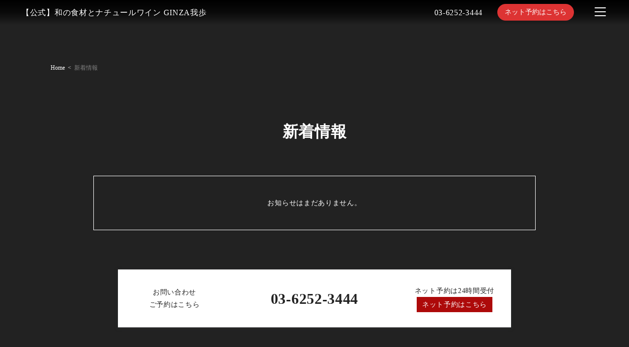

--- FILE ---
content_type: text/html; charset=UTF-8
request_url: https://gappo.jproject-shop.jp/information/
body_size: 10166
content:

<!DOCTYPE html>
<html lang="ja">
<head>
	<!-- googleanalytics -->
	<!-- Google tag (gtag.js) -->
<script async src="https://www.googletagmanager.com/gtag/js?id=G-Q6M8HNW2DM"></script>
<script>
  window.dataLayer = window.dataLayer || [];
  function gtag(){dataLayer.push(arguments);}
  gtag('js', new Date());

  gtag('config', 'G-Q6M8HNW2DM');
  gtag('config', 'G-3MQX87F6H6');
</script>	<!-- googleanalyticsここまで -->
	<meta charset="UTF-8">
	<meta http-equiv="X-UA-Compatible" content="IE=edge">
	<meta name="viewport" content="width=device-width, initial-scale=1.0">
	<meta name="thumbnail" content="" />

	
	<style>
	:root {
		--font-family: "游明朝体", "Yu Mincho", YuMincho, "ヒラギノ明朝 Pro W3", "Hiragino Mincho Pro", "ＭＳ Ｐ明朝", "MS PMincho", serif;
			}
		header .container .menu-area .reserv-link a,
	body.sptop main section.section_cta .sptop_cta .cta-right a {
		  background-color: #dd3333!important;
	}
		header .container .menu-area .reserv-link a,
	body.sptop main section.section_cta .sptop_cta .cta-right a {
		  color: #ffffff!important;
	}
		a:hover {
		color: #ffffff!important;
	}
	header .container .menu-area .reserv-link a:hover,
	section.section_cta .sptop_cta .cta-right a:hover,
	section.section_cta .sptop_cta .cta-left a:hover,
	section .button_wrap .button:hover,
	body.sptop main section.section_cta .sptop_cta .cta-right a:hover {
		background-color: #ffffff!important;
	}
		header .container .menu-area .reserv-link a:hover,
	section.section_cta .sptop_cta .cta-right a:hover,
	section.section_cta .sptop_cta .cta-left a:hover,
	body.sptop main section .button_wrap .button:hover,
	body.sptop main section.section_cta .sptop_cta .cta-right a:hover,
	section.section_topics .sptop_flow .swiper-wrapper .sptop_flow_child .flow-button .button:hover,
	.flow-button a:hover {
		color: #dd3333!important;
	}
		</style>

	<!-- favicon -->
		<link rel="icon" type="image/png" href="https://gappo.jproject-shop.jp/wp-content/uploads/2023/06/appicon-w.png">
	<link rel="apple-touch-icon" sizes="180x180" href="https://gappo.jproject-shop.jp/wp-content/uploads/2023/06/appicon-w.png">

	<!-- tag -->
	<script type="text/javascript" id="" src="https://static.cmosite.com/dmp/cx-tracking.js"></script>
	<script async src="https://www.googletagmanager.com/gtag/js?id=AW-768490382"></script>
	<script>
	  window.dataLayer = window.dataLayer || [];
	  function gtag(){dataLayer.push(arguments);}
	  gtag('js', new Date());
	  /* <![CDATA[ */
	  var cX = cX || {}; cX.callQueue = cX.callQueue || [];
	  cX.callQueue.push(['getUserSegmentIds', {
		 persistedQueryId: 'c761e51e2454ca6124666a3d4652d47b60071354',
		 callback: function(segments) {
			gtag('event', 'page_view', {
			  'send_to': 'AW-768490382',
			  'custom_param': segments,
			  'aw_remarketing_only': true
			});
		 }
	  }]);
	  /* ]]> */
	  gtag('config', 'AW-768490382');
	</script>

	<script type="text/javascript" language="javascript">
	/* <![CDATA[ */
	var cX = cX || {}; cX.callQueue = cX.callQueue || [];
	var cxSegments;
	var yahoo_retargeting_id = 'MAX1O5JEJN';
	var yahoo_retargeting_label = '';
	var yahoo_retargeting_page_type = 'Cxense';
	var yahoo_retargeting_items = [{item_id: '', category_id: '', price: '', quantity: ''}];
	var persistedId = 'c761e51e2454ca6124666a3d4652d47b60071354';
	cX.callQueue.push(['invoke', function() {
	  window.cxSegments = cX.getUserSegmentIds({ persistedQueryId: persistedId });
	  window.yahoo_retargeting_label = window.cxSegments.slice(0,7).toString();
	}]);
	cX.callQueue.push(['loadScript', 'https://b92.yahoo.co.jp/js/s_retargeting.js']);
	/* ]]> */
	</script>

		<meta name="article:modified_time" content="2025-07-03T14:34:30+0900">
	
	<PageMap>
	<DataObject type="thumbnail">
	  <Attribute name="src" value=""/>
	  <Attribute name="width" value="100"/>
	  <Attribute name="height" value="130"/>
	</DataObject>
	</PageMap>

	
	
	<!-- sitepolicy -->
																		<meta name="google-site-verification" content="FkLhtyI3TUBe00RQP284ZSGrXyFx0-V2xbFazFLFguM" />	<!-- sitepolicyここまで -->

	<title>【公式】和の食材とナチュールワイン GINZA我歩</title>
	<title>新着情報 | 【公式】我歩 銀座 JR新橋駅から好立地のモダン居酒屋 最大30名様ご利用可能な個室席完備</title>

		<!-- All in One SEO 4.3.8 - aioseo.com -->
		<meta name="description" content="銀座・新橋エリアのモダン居酒屋「GINZA 我歩」。JR新橋駅徒歩2分、おしゃれな空間で黒毛和牛のランプや米沢三元豚の鉄板焼きなど、店主が厳選した食材を丁寧に焼き上げる鉄板焼きが自慢。少人数様から団体様までご利用いただける個室のお席もご用意。最大30名様までご利用いただけます。" />
		<meta name="robots" content="max-image-preview:large" />
		<meta name="google-site-verification" content="Pl4td2NNGHAi3gHCRdLCO23CICK2O9nkR99TL5CBLIc" />
		<link rel="canonical" href="https://gappo.jproject-shop.jp/information/" />
		<meta name="generator" content="All in One SEO (AIOSEO) 4.3.8" />
		<script type="application/ld+json" class="aioseo-schema">
			{"@context":"https:\/\/schema.org","@graph":[{"@type":"BreadcrumbList","@id":"https:\/\/gappo.jproject-shop.jp\/information\/#breadcrumblist","itemListElement":[{"@type":"ListItem","@id":"https:\/\/gappo.jproject-shop.jp\/#listItem","position":1,"item":{"@type":"WebPage","@id":"https:\/\/gappo.jproject-shop.jp\/","name":"\u30db\u30fc\u30e0","description":"\u9280\u5ea7\u30fb\u65b0\u6a4b\u30a8\u30ea\u30a2\u306e\u30e2\u30c0\u30f3\u5c45\u9152\u5c4b\u300cGINZA \u6211\u6b69\u300d\u3002JR\u65b0\u6a4b\u99c5\u5f92\u6b692\u5206\u3001\u304a\u3057\u3083\u308c\u306a\u7a7a\u9593\u3067\u9ed2\u6bdb\u548c\u725b\u306e\u30e9\u30f3\u30d7\u3084\u7c73\u6ca2\u4e09\u5143\u8c5a\u306e\u9244\u677f\u713c\u304d\u306a\u3069\u3001\u5e97\u4e3b\u304c\u53b3\u9078\u3057\u305f\u98df\u6750\u3092\u4e01\u5be7\u306b\u713c\u304d\u4e0a\u3052\u308b\u9244\u677f\u713c\u304d\u304c\u81ea\u6162\u3002\u5c11\u4eba\u6570\u69d8\u304b\u3089\u56e3\u4f53\u69d8\u307e\u3067\u3054\u5229\u7528\u3044\u305f\u3060\u3051\u308b\u500b\u5ba4\u306e\u304a\u5e2d\u3082\u3054\u7528\u610f\u3002\u6700\u592730\u540d\u69d8\u307e\u3067\u3054\u5229\u7528\u3044\u305f\u3060\u3051\u307e\u3059\u3002","url":"https:\/\/gappo.jproject-shop.jp\/"},"nextItem":"https:\/\/gappo.jproject-shop.jp\/information\/#listItem"},{"@type":"ListItem","@id":"https:\/\/gappo.jproject-shop.jp\/information\/#listItem","position":2,"item":{"@type":"WebPage","@id":"https:\/\/gappo.jproject-shop.jp\/information\/","name":"\u65b0\u7740\u60c5\u5831","description":"\u9280\u5ea7\u30fb\u65b0\u6a4b\u30a8\u30ea\u30a2\u306e\u30e2\u30c0\u30f3\u5c45\u9152\u5c4b\u300cGINZA \u6211\u6b69\u300d\u3002JR\u65b0\u6a4b\u99c5\u5f92\u6b692\u5206\u3001\u304a\u3057\u3083\u308c\u306a\u7a7a\u9593\u3067\u9ed2\u6bdb\u548c\u725b\u306e\u30e9\u30f3\u30d7\u3084\u7c73\u6ca2\u4e09\u5143\u8c5a\u306e\u9244\u677f\u713c\u304d\u306a\u3069\u3001\u5e97\u4e3b\u304c\u53b3\u9078\u3057\u305f\u98df\u6750\u3092\u4e01\u5be7\u306b\u713c\u304d\u4e0a\u3052\u308b\u9244\u677f\u713c\u304d\u304c\u81ea\u6162\u3002\u5c11\u4eba\u6570\u69d8\u304b\u3089\u56e3\u4f53\u69d8\u307e\u3067\u3054\u5229\u7528\u3044\u305f\u3060\u3051\u308b\u500b\u5ba4\u306e\u304a\u5e2d\u3082\u3054\u7528\u610f\u3002\u6700\u592730\u540d\u69d8\u307e\u3067\u3054\u5229\u7528\u3044\u305f\u3060\u3051\u307e\u3059\u3002","url":"https:\/\/gappo.jproject-shop.jp\/information\/"},"previousItem":"https:\/\/gappo.jproject-shop.jp\/#listItem"}]},{"@type":"Organization","@id":"https:\/\/gappo.jproject-shop.jp\/#organization","name":"\u6211\u6b69 \u9280\u5ea7","url":"https:\/\/gappo.jproject-shop.jp\/","logo":{"@type":"ImageObject","url":"https:\/\/gappo.jproject-shop.jp\/wp-content\/uploads\/2023\/06\/cropped-appicon-w.png","@id":"https:\/\/gappo.jproject-shop.jp\/#organizationLogo","width":512,"height":512},"image":{"@id":"https:\/\/gappo.jproject-shop.jp\/#organizationLogo"},"contactPoint":{"@type":"ContactPoint","telephone":"+81362523444","contactType":"Reservations"}},{"@type":"WebPage","@id":"https:\/\/gappo.jproject-shop.jp\/information\/#webpage","url":"https:\/\/gappo.jproject-shop.jp\/information\/","name":"\u65b0\u7740\u60c5\u5831 | \u3010\u516c\u5f0f\u3011\u6211\u6b69 \u9280\u5ea7 JR\u65b0\u6a4b\u99c5\u304b\u3089\u597d\u7acb\u5730\u306e\u30e2\u30c0\u30f3\u5c45\u9152\u5c4b \u6700\u592730\u540d\u69d8\u3054\u5229\u7528\u53ef\u80fd\u306a\u500b\u5ba4\u5e2d\u5b8c\u5099","description":"\u9280\u5ea7\u30fb\u65b0\u6a4b\u30a8\u30ea\u30a2\u306e\u30e2\u30c0\u30f3\u5c45\u9152\u5c4b\u300cGINZA \u6211\u6b69\u300d\u3002JR\u65b0\u6a4b\u99c5\u5f92\u6b692\u5206\u3001\u304a\u3057\u3083\u308c\u306a\u7a7a\u9593\u3067\u9ed2\u6bdb\u548c\u725b\u306e\u30e9\u30f3\u30d7\u3084\u7c73\u6ca2\u4e09\u5143\u8c5a\u306e\u9244\u677f\u713c\u304d\u306a\u3069\u3001\u5e97\u4e3b\u304c\u53b3\u9078\u3057\u305f\u98df\u6750\u3092\u4e01\u5be7\u306b\u713c\u304d\u4e0a\u3052\u308b\u9244\u677f\u713c\u304d\u304c\u81ea\u6162\u3002\u5c11\u4eba\u6570\u69d8\u304b\u3089\u56e3\u4f53\u69d8\u307e\u3067\u3054\u5229\u7528\u3044\u305f\u3060\u3051\u308b\u500b\u5ba4\u306e\u304a\u5e2d\u3082\u3054\u7528\u610f\u3002\u6700\u592730\u540d\u69d8\u307e\u3067\u3054\u5229\u7528\u3044\u305f\u3060\u3051\u307e\u3059\u3002","inLanguage":"ja","isPartOf":{"@id":"https:\/\/gappo.jproject-shop.jp\/#website"},"breadcrumb":{"@id":"https:\/\/gappo.jproject-shop.jp\/information\/#breadcrumblist"},"datePublished":"2018-07-12T08:45:13+09:00","dateModified":"2025-07-03T05:34:30+09:00"},{"@type":"WebSite","@id":"https:\/\/gappo.jproject-shop.jp\/#website","url":"https:\/\/gappo.jproject-shop.jp\/","name":"\u3010\u516c\u5f0f\u3011\u6211\u6b69 \u9280\u5ea7","alternateName":"\u6211\u6b69 \u9280\u5ea7","inLanguage":"ja","publisher":{"@id":"https:\/\/gappo.jproject-shop.jp\/#organization"}}]}
		</script>
		<!-- All in One SEO -->


<!-- Google Tag Manager for WordPress by gtm4wp.com -->
<script data-cfasync="false" data-pagespeed-no-defer>
	var gtm4wp_datalayer_name = "dataLayer";
	var dataLayer = dataLayer || [];
</script>
<!-- End Google Tag Manager for WordPress by gtm4wp.com --><script type="text/javascript">
window._wpemojiSettings = {"baseUrl":"https:\/\/s.w.org\/images\/core\/emoji\/14.0.0\/72x72\/","ext":".png","svgUrl":"https:\/\/s.w.org\/images\/core\/emoji\/14.0.0\/svg\/","svgExt":".svg","source":{"concatemoji":"https:\/\/gappo.jproject-shop.jp\/wp-includes\/js\/wp-emoji-release.min.js?ver=6.1.4"}};
/*! This file is auto-generated */
!function(e,a,t){var n,r,o,i=a.createElement("canvas"),p=i.getContext&&i.getContext("2d");function s(e,t){var a=String.fromCharCode,e=(p.clearRect(0,0,i.width,i.height),p.fillText(a.apply(this,e),0,0),i.toDataURL());return p.clearRect(0,0,i.width,i.height),p.fillText(a.apply(this,t),0,0),e===i.toDataURL()}function c(e){var t=a.createElement("script");t.src=e,t.defer=t.type="text/javascript",a.getElementsByTagName("head")[0].appendChild(t)}for(o=Array("flag","emoji"),t.supports={everything:!0,everythingExceptFlag:!0},r=0;r<o.length;r++)t.supports[o[r]]=function(e){if(p&&p.fillText)switch(p.textBaseline="top",p.font="600 32px Arial",e){case"flag":return s([127987,65039,8205,9895,65039],[127987,65039,8203,9895,65039])?!1:!s([55356,56826,55356,56819],[55356,56826,8203,55356,56819])&&!s([55356,57332,56128,56423,56128,56418,56128,56421,56128,56430,56128,56423,56128,56447],[55356,57332,8203,56128,56423,8203,56128,56418,8203,56128,56421,8203,56128,56430,8203,56128,56423,8203,56128,56447]);case"emoji":return!s([129777,127995,8205,129778,127999],[129777,127995,8203,129778,127999])}return!1}(o[r]),t.supports.everything=t.supports.everything&&t.supports[o[r]],"flag"!==o[r]&&(t.supports.everythingExceptFlag=t.supports.everythingExceptFlag&&t.supports[o[r]]);t.supports.everythingExceptFlag=t.supports.everythingExceptFlag&&!t.supports.flag,t.DOMReady=!1,t.readyCallback=function(){t.DOMReady=!0},t.supports.everything||(n=function(){t.readyCallback()},a.addEventListener?(a.addEventListener("DOMContentLoaded",n,!1),e.addEventListener("load",n,!1)):(e.attachEvent("onload",n),a.attachEvent("onreadystatechange",function(){"complete"===a.readyState&&t.readyCallback()})),(e=t.source||{}).concatemoji?c(e.concatemoji):e.wpemoji&&e.twemoji&&(c(e.twemoji),c(e.wpemoji)))}(window,document,window._wpemojiSettings);
</script>
<style type="text/css">
img.wp-smiley,
img.emoji {
	display: inline !important;
	border: none !important;
	box-shadow: none !important;
	height: 1em !important;
	width: 1em !important;
	margin: 0 0.07em !important;
	vertical-align: -0.1em !important;
	background: none !important;
	padding: 0 !important;
}
</style>
	<link rel='stylesheet' id='wp-block-library-css' href='https://gappo.jproject-shop.jp/wp-includes/css/dist/block-library/style.min.css?ver=6.1.4' type='text/css' media='all' />
<link rel='stylesheet' id='classic-theme-styles-css' href='https://gappo.jproject-shop.jp/wp-includes/css/classic-themes.min.css?ver=1' type='text/css' media='all' />
<style id='global-styles-inline-css' type='text/css'>
body{--wp--preset--color--black: #000000;--wp--preset--color--cyan-bluish-gray: #abb8c3;--wp--preset--color--white: #ffffff;--wp--preset--color--pale-pink: #f78da7;--wp--preset--color--vivid-red: #cf2e2e;--wp--preset--color--luminous-vivid-orange: #ff6900;--wp--preset--color--luminous-vivid-amber: #fcb900;--wp--preset--color--light-green-cyan: #7bdcb5;--wp--preset--color--vivid-green-cyan: #00d084;--wp--preset--color--pale-cyan-blue: #8ed1fc;--wp--preset--color--vivid-cyan-blue: #0693e3;--wp--preset--color--vivid-purple: #9b51e0;--wp--preset--gradient--vivid-cyan-blue-to-vivid-purple: linear-gradient(135deg,rgba(6,147,227,1) 0%,rgb(155,81,224) 100%);--wp--preset--gradient--light-green-cyan-to-vivid-green-cyan: linear-gradient(135deg,rgb(122,220,180) 0%,rgb(0,208,130) 100%);--wp--preset--gradient--luminous-vivid-amber-to-luminous-vivid-orange: linear-gradient(135deg,rgba(252,185,0,1) 0%,rgba(255,105,0,1) 100%);--wp--preset--gradient--luminous-vivid-orange-to-vivid-red: linear-gradient(135deg,rgba(255,105,0,1) 0%,rgb(207,46,46) 100%);--wp--preset--gradient--very-light-gray-to-cyan-bluish-gray: linear-gradient(135deg,rgb(238,238,238) 0%,rgb(169,184,195) 100%);--wp--preset--gradient--cool-to-warm-spectrum: linear-gradient(135deg,rgb(74,234,220) 0%,rgb(151,120,209) 20%,rgb(207,42,186) 40%,rgb(238,44,130) 60%,rgb(251,105,98) 80%,rgb(254,248,76) 100%);--wp--preset--gradient--blush-light-purple: linear-gradient(135deg,rgb(255,206,236) 0%,rgb(152,150,240) 100%);--wp--preset--gradient--blush-bordeaux: linear-gradient(135deg,rgb(254,205,165) 0%,rgb(254,45,45) 50%,rgb(107,0,62) 100%);--wp--preset--gradient--luminous-dusk: linear-gradient(135deg,rgb(255,203,112) 0%,rgb(199,81,192) 50%,rgb(65,88,208) 100%);--wp--preset--gradient--pale-ocean: linear-gradient(135deg,rgb(255,245,203) 0%,rgb(182,227,212) 50%,rgb(51,167,181) 100%);--wp--preset--gradient--electric-grass: linear-gradient(135deg,rgb(202,248,128) 0%,rgb(113,206,126) 100%);--wp--preset--gradient--midnight: linear-gradient(135deg,rgb(2,3,129) 0%,rgb(40,116,252) 100%);--wp--preset--duotone--dark-grayscale: url('#wp-duotone-dark-grayscale');--wp--preset--duotone--grayscale: url('#wp-duotone-grayscale');--wp--preset--duotone--purple-yellow: url('#wp-duotone-purple-yellow');--wp--preset--duotone--blue-red: url('#wp-duotone-blue-red');--wp--preset--duotone--midnight: url('#wp-duotone-midnight');--wp--preset--duotone--magenta-yellow: url('#wp-duotone-magenta-yellow');--wp--preset--duotone--purple-green: url('#wp-duotone-purple-green');--wp--preset--duotone--blue-orange: url('#wp-duotone-blue-orange');--wp--preset--font-size--small: 13px;--wp--preset--font-size--medium: 20px;--wp--preset--font-size--large: 36px;--wp--preset--font-size--x-large: 42px;--wp--preset--spacing--20: 0.44rem;--wp--preset--spacing--30: 0.67rem;--wp--preset--spacing--40: 1rem;--wp--preset--spacing--50: 1.5rem;--wp--preset--spacing--60: 2.25rem;--wp--preset--spacing--70: 3.38rem;--wp--preset--spacing--80: 5.06rem;}:where(.is-layout-flex){gap: 0.5em;}body .is-layout-flow > .alignleft{float: left;margin-inline-start: 0;margin-inline-end: 2em;}body .is-layout-flow > .alignright{float: right;margin-inline-start: 2em;margin-inline-end: 0;}body .is-layout-flow > .aligncenter{margin-left: auto !important;margin-right: auto !important;}body .is-layout-constrained > .alignleft{float: left;margin-inline-start: 0;margin-inline-end: 2em;}body .is-layout-constrained > .alignright{float: right;margin-inline-start: 2em;margin-inline-end: 0;}body .is-layout-constrained > .aligncenter{margin-left: auto !important;margin-right: auto !important;}body .is-layout-constrained > :where(:not(.alignleft):not(.alignright):not(.alignfull)){max-width: var(--wp--style--global--content-size);margin-left: auto !important;margin-right: auto !important;}body .is-layout-constrained > .alignwide{max-width: var(--wp--style--global--wide-size);}body .is-layout-flex{display: flex;}body .is-layout-flex{flex-wrap: wrap;align-items: center;}body .is-layout-flex > *{margin: 0;}:where(.wp-block-columns.is-layout-flex){gap: 2em;}.has-black-color{color: var(--wp--preset--color--black) !important;}.has-cyan-bluish-gray-color{color: var(--wp--preset--color--cyan-bluish-gray) !important;}.has-white-color{color: var(--wp--preset--color--white) !important;}.has-pale-pink-color{color: var(--wp--preset--color--pale-pink) !important;}.has-vivid-red-color{color: var(--wp--preset--color--vivid-red) !important;}.has-luminous-vivid-orange-color{color: var(--wp--preset--color--luminous-vivid-orange) !important;}.has-luminous-vivid-amber-color{color: var(--wp--preset--color--luminous-vivid-amber) !important;}.has-light-green-cyan-color{color: var(--wp--preset--color--light-green-cyan) !important;}.has-vivid-green-cyan-color{color: var(--wp--preset--color--vivid-green-cyan) !important;}.has-pale-cyan-blue-color{color: var(--wp--preset--color--pale-cyan-blue) !important;}.has-vivid-cyan-blue-color{color: var(--wp--preset--color--vivid-cyan-blue) !important;}.has-vivid-purple-color{color: var(--wp--preset--color--vivid-purple) !important;}.has-black-background-color{background-color: var(--wp--preset--color--black) !important;}.has-cyan-bluish-gray-background-color{background-color: var(--wp--preset--color--cyan-bluish-gray) !important;}.has-white-background-color{background-color: var(--wp--preset--color--white) !important;}.has-pale-pink-background-color{background-color: var(--wp--preset--color--pale-pink) !important;}.has-vivid-red-background-color{background-color: var(--wp--preset--color--vivid-red) !important;}.has-luminous-vivid-orange-background-color{background-color: var(--wp--preset--color--luminous-vivid-orange) !important;}.has-luminous-vivid-amber-background-color{background-color: var(--wp--preset--color--luminous-vivid-amber) !important;}.has-light-green-cyan-background-color{background-color: var(--wp--preset--color--light-green-cyan) !important;}.has-vivid-green-cyan-background-color{background-color: var(--wp--preset--color--vivid-green-cyan) !important;}.has-pale-cyan-blue-background-color{background-color: var(--wp--preset--color--pale-cyan-blue) !important;}.has-vivid-cyan-blue-background-color{background-color: var(--wp--preset--color--vivid-cyan-blue) !important;}.has-vivid-purple-background-color{background-color: var(--wp--preset--color--vivid-purple) !important;}.has-black-border-color{border-color: var(--wp--preset--color--black) !important;}.has-cyan-bluish-gray-border-color{border-color: var(--wp--preset--color--cyan-bluish-gray) !important;}.has-white-border-color{border-color: var(--wp--preset--color--white) !important;}.has-pale-pink-border-color{border-color: var(--wp--preset--color--pale-pink) !important;}.has-vivid-red-border-color{border-color: var(--wp--preset--color--vivid-red) !important;}.has-luminous-vivid-orange-border-color{border-color: var(--wp--preset--color--luminous-vivid-orange) !important;}.has-luminous-vivid-amber-border-color{border-color: var(--wp--preset--color--luminous-vivid-amber) !important;}.has-light-green-cyan-border-color{border-color: var(--wp--preset--color--light-green-cyan) !important;}.has-vivid-green-cyan-border-color{border-color: var(--wp--preset--color--vivid-green-cyan) !important;}.has-pale-cyan-blue-border-color{border-color: var(--wp--preset--color--pale-cyan-blue) !important;}.has-vivid-cyan-blue-border-color{border-color: var(--wp--preset--color--vivid-cyan-blue) !important;}.has-vivid-purple-border-color{border-color: var(--wp--preset--color--vivid-purple) !important;}.has-vivid-cyan-blue-to-vivid-purple-gradient-background{background: var(--wp--preset--gradient--vivid-cyan-blue-to-vivid-purple) !important;}.has-light-green-cyan-to-vivid-green-cyan-gradient-background{background: var(--wp--preset--gradient--light-green-cyan-to-vivid-green-cyan) !important;}.has-luminous-vivid-amber-to-luminous-vivid-orange-gradient-background{background: var(--wp--preset--gradient--luminous-vivid-amber-to-luminous-vivid-orange) !important;}.has-luminous-vivid-orange-to-vivid-red-gradient-background{background: var(--wp--preset--gradient--luminous-vivid-orange-to-vivid-red) !important;}.has-very-light-gray-to-cyan-bluish-gray-gradient-background{background: var(--wp--preset--gradient--very-light-gray-to-cyan-bluish-gray) !important;}.has-cool-to-warm-spectrum-gradient-background{background: var(--wp--preset--gradient--cool-to-warm-spectrum) !important;}.has-blush-light-purple-gradient-background{background: var(--wp--preset--gradient--blush-light-purple) !important;}.has-blush-bordeaux-gradient-background{background: var(--wp--preset--gradient--blush-bordeaux) !important;}.has-luminous-dusk-gradient-background{background: var(--wp--preset--gradient--luminous-dusk) !important;}.has-pale-ocean-gradient-background{background: var(--wp--preset--gradient--pale-ocean) !important;}.has-electric-grass-gradient-background{background: var(--wp--preset--gradient--electric-grass) !important;}.has-midnight-gradient-background{background: var(--wp--preset--gradient--midnight) !important;}.has-small-font-size{font-size: var(--wp--preset--font-size--small) !important;}.has-medium-font-size{font-size: var(--wp--preset--font-size--medium) !important;}.has-large-font-size{font-size: var(--wp--preset--font-size--large) !important;}.has-x-large-font-size{font-size: var(--wp--preset--font-size--x-large) !important;}
.wp-block-navigation a:where(:not(.wp-element-button)){color: inherit;}
:where(.wp-block-columns.is-layout-flex){gap: 2em;}
.wp-block-pullquote{font-size: 1.5em;line-height: 1.6;}
</style>
<link rel='stylesheet' id='styles_css-css' href='https://gappo.jproject-shop.jp/wp-content/themes/momo_next/theme001_re/css/styles.css?ver=6.1.4' type='text/css' media='all' />
<script type='text/javascript' src='https://gappo.jproject-shop.jp/wp-includes/js/jquery/jquery.min.js?ver=3.6.1' id='jquery-core-js'></script>
<script type='text/javascript' src='https://gappo.jproject-shop.jp/wp-includes/js/jquery/jquery-migrate.min.js?ver=3.3.2' id='jquery-migrate-js'></script>
<script type='text/javascript' src='https://gappo.jproject-shop.jp/wp-content/themes/momo_next/theme001_re/js/common.js' id='common_js-js'></script>
<link rel="https://api.w.org/" href="https://gappo.jproject-shop.jp/wp-json/" /><link rel="alternate" type="application/json" href="https://gappo.jproject-shop.jp/wp-json/wp/v2/pages/28" /><link rel="EditURI" type="application/rsd+xml" title="RSD" href="https://gappo.jproject-shop.jp/xmlrpc.php?rsd" />
<link rel="wlwmanifest" type="application/wlwmanifest+xml" href="https://gappo.jproject-shop.jp/wp-includes/wlwmanifest.xml" />
<meta name="generator" content="WordPress 6.1.4" />
<link rel='shortlink' href='https://gappo.jproject-shop.jp/?p=28' />
<link rel="alternate" type="application/json+oembed" href="https://gappo.jproject-shop.jp/wp-json/oembed/1.0/embed?url=https%3A%2F%2Fgappo.jproject-shop.jp%2Finformation%2F" />
<link rel="alternate" type="text/xml+oembed" href="https://gappo.jproject-shop.jp/wp-json/oembed/1.0/embed?url=https%3A%2F%2Fgappo.jproject-shop.jp%2Finformation%2F&#038;format=xml" />

<!-- Google Tag Manager for WordPress by gtm4wp.com -->
<!-- GTM Container placement set to footer -->
<script data-cfasync="false" data-pagespeed-no-defer>
	var dataLayer_content = {"pagePostType":"page","pagePostType2":"single-page","pagePostAuthor":"cscadmin"};
	dataLayer.push( dataLayer_content );
</script>
<script data-cfasync="false">
(function(w,d,s,l,i){w[l]=w[l]||[];w[l].push({'gtm.start':
new Date().getTime(),event:'gtm.js'});var f=d.getElementsByTagName(s)[0],
j=d.createElement(s),dl=l!='dataLayer'?'&l='+l:'';j.async=true;j.src=
'//www.googletagmanager.com/gtm.'+'js?id='+i+dl;f.parentNode.insertBefore(j,f);
})(window,document,'script','dataLayer','GTM-NSXGM48');
</script>
<!-- End Google Tag Manager -->
<!-- End Google Tag Manager for WordPress by gtm4wp.com --><script type="application/ld+json">{"@context":"http:\/\/schema.org","@type":"BreadcrumbList","name":"\u30d1\u30f3\u304f\u305a\u30ea\u30b9\u30c8","itemListElement":[{"@type":"ListItem","position":1,"item":{"name":"HOME","@id":"https:\/\/gappo.jproject-shop.jp\/"}},{"@type":"ListItem","position":2,"item":{"name":"\u65b0\u7740\u60c5\u5831","@id":"https:\/\/gappo.jproject-shop.jp\/information\/"}}]}</script><link rel="icon" href="https://gappo.jproject-shop.jp/wp-content/uploads/2023/06/cropped-appicon-w-32x32.png" sizes="32x32" />
<link rel="icon" href="https://gappo.jproject-shop.jp/wp-content/uploads/2023/06/cropped-appicon-w-192x192.png" sizes="192x192" />
<link rel="apple-touch-icon" href="https://gappo.jproject-shop.jp/wp-content/uploads/2023/06/cropped-appicon-w-180x180.png" />
<meta name="msapplication-TileImage" content="https://gappo.jproject-shop.jp/wp-content/uploads/2023/06/cropped-appicon-w-270x270.png" />
</head>

<body data-rsssl=1 class="
info dark-mode"
>



		<header>
		<div class="container">
			<div class="logo-area">
				<div class="logo">
					<a href="https://gappo.jproject-shop.jp/">
													<span>【公式】和の食材とナチュールワイン GINZA我歩</span>
											</a>
				</div>
			</div>
			<div class="menu-area">
													<a href="tel:03-6252-3444" class="tel">03-6252-3444</a>
													<div class="reserv-link">
						<a href="https://booking.ebica.jp/webrsv/vacant/e014167606/32174?isfixshop=true" title="ご予約" target="_blank" rel="noopener noreferrer" onclick="gtag('event', 'click', {'event_category': 'weblink','event_label': 'reserve','value': '1'});">
						ネット予約はこちら
						</a>
					</div>
								
<div id="nav-drawer">
	<input id="nav-input" type="checkbox" class="nav-unshown">
	<label id="nav-open" for="nav-input" class="main">
		<div id="openbtn" class="openbtn"><span></span><span></span><span></span></div>
	</label>
	<label class="nav-unshown" id="nav-close" for="nav-input"></label>
	<div id="nav-content">

		<div class="menu-logo">

			<!-- <div class="logo">
				<a href="https://gappo.jproject-shop.jp/">
											<img src="https://gappo.jproject-shop.jp/wp-content/uploads/2023/06/appicon-w.png" alt="">
										<span>【公式】和の食材とナチュールワイン GINZA我歩</span>
				</a>
			</div>

		</div> -->

		<ul class="menu-list">
						 <li itemscope itemtype="http://schema.org/SiteNavigationElement" class="menu-item menu-item-type-post_type menu-item-object-page menu-item-home"><a itemprop="url"  title="トップページ" href="https://gappo.jproject-shop.jp/"><span itemprop="name">トップページ</span></a></li>
<li itemscope itemtype="http://schema.org/SiteNavigationElement" class="menu-item menu-item-type-post_type menu-item-object-page"><a itemprop="url"  title="コース" href="https://gappo.jproject-shop.jp/course/"><span itemprop="name">コース</span></a></li>
<li itemscope itemtype="http://schema.org/SiteNavigationElement" class="menu-item menu-item-type-post_type menu-item-object-page"><a itemprop="url"  title="メニュー" href="https://gappo.jproject-shop.jp/menu/"><span itemprop="name">メニュー</span></a></li>
<li itemscope itemtype="http://schema.org/SiteNavigationElement" class="menu-item menu-item-type-post_type menu-item-object-page"><a itemprop="url"  title="ドリンク" href="https://gappo.jproject-shop.jp/drink/"><span itemprop="name">ドリンク</span></a></li>
<li itemscope itemtype="http://schema.org/SiteNavigationElement" class="menu-item menu-item-type-post_type menu-item-object-page"><a itemprop="url"  title="店内・空間" href="https://gappo.jproject-shop.jp/space/"><span itemprop="name">店内・空間</span></a></li>
<li itemscope itemtype="http://schema.org/SiteNavigationElement" class="menu-item menu-item-type-post_type menu-item-object-page"><a itemprop="url"  title="クーポン" href="https://gappo.jproject-shop.jp/coupon/"><span itemprop="name">クーポン</span></a></li>
<li itemscope itemtype="http://schema.org/SiteNavigationElement" class="menu-item menu-item-type-post_type menu-item-object-page"><a itemprop="url"  title="ブログ" href="https://gappo.jproject-shop.jp/blog/"><span itemprop="name">ブログ</span></a></li>
		</ul>

	</div>
</div>
<!-- /navbar_sp_drawer -->			</div>
		</div>
	</header>


<main >

<div id="mainv" class="page_mainv_bg nobg" style="background-image:url('');"></div>

<div class="breadcrumb">
	<ol>
		<li>
			<a href="https://gappo.jproject-shop.jp/" rel="home">Home</a>
		</li>
		<li>新着情報</li>	</ol>
</div>

<section id="blog">
	<h1 class="page-title">新着情報</h1>
	<div class="container brog-area">

		
	  <p>お知らせはまだありません。</p>

		 
			</div>

</section>


	<section id="reservearea">
		<div class="container">
			<div class="left">
				<p>お問い合わせ<br>ご予約はこちら</p>
			</div>
			<div class="middle"><i class="fa fa-phone mr20" aria-hidden="true"></i>
				<a href="tel:03-6252-3444">03-6252-3444</a></div>
						<div class="right"><span>ネット予約は24時間受付</span><br>
			<div class="readmore-rev">
				<a href="https://booking.ebica.jp/webrsv/vacant/e014167606/32174?isfixshop=true" rel="noopener noreferrer" target="_blank" onclick="gtag('event', 'click', {'event_category': 'weblink','event_label': 'reserve','value': '1'});">ネット予約はこちら</a></div>
			</div>
					</div>
	</section>


<section id="shopinfo">
	<div class="container">
		<h4>店舗情報</h4>
		<div class="fl_wrap">
			<div class="fl_left">
				<img src="https://gappo.jproject-shop.jp/wp-content/uploads/2024/03/640x640_rect_05d677f5e33e279a545a9c0499e9e2a1.jpg" alt="【公式】我歩 銀座">
			</div>
			<div class="fl_right">
				<p class="shopname">【公式】我歩 銀座</p>
				<dl>
					<dt>住所</dt>
					<dd>〒104-0061<br />
東京都中央区　銀座８丁目３ <br />
東京高速道路西土橋ビル1階</dd>
					<dt>アクセス</dt>
					<dd>JR新橋駅徒歩2分<br />
銀座線新橋駅5番出口徒歩2分<br />
浅草線新橋駅5番口徒歩2分</dd>
										<dt>電話番号</dt>
					<dd><a href="03-6252-3444">03-6252-3444</a></dd>
										<dt>営業時間</dt>
					<dd>月～土曜 17:00～23:30<br />
日曜日 17:00～23:00<br />
■ラストオーダー<br />
［月～土曜］<br />
温菜 22:15<br />
冷菜 22:30<br />
ドリンク 23:00<br />
［日曜日］<br />
フード 22:00<br />
ドリンク 22:30</dd>
					<dt>定休日</dt>
					<dd>年末年始。月曜祝日の三連休の場合、月曜が定休日となります。</dd>
										<dt>決済方法</dt>
					<dd>
						<span class="subtitle">現金：</span>
						<span class="card">可&nbsp;</span>
					</dd>
															<dt></dt>
					<dd>
						<span class="subtitle">クレジットカード ;</span>
						<span class="card">VISA&nbsp;</span>						<span class="card">マスター&nbsp;</span>												<span class="card">アメックス&nbsp;</span>																		<span class="card">JCB&nbsp;</span>																													</dd>
																				<dt></dt>
					<dd>
						<span class="subtitle">QRコード決済 ;</span>
												<span class="card">PayPay&nbsp;</span>																													</dd>
										<dt>備考</dt>
					<dd></dd>
				</dl>
			</div>
		</div>

		<div class="map">
			<iframe src="https://www.google.com/maps/embed?pb=!1m14!1m8!1m3!1d25930.532350919126!2d139.758999!3d35.669207!3m2!1i1024!2i768!4f13.1!3m3!1m2!1s0x60188be9308f96fd%3A0xe7de318f3f49357d!2zR0lOWkEg5oiR5q2p!5e0!3m2!1sja!2sjp!4v1686273913843!5m2!1sja!2sjp" frameborder="0" style="border:0" allowfullscreen></iframe>
		</div>

				<div class="links">
			<ul>
																											</ul>
			<ul>
																																			</ul>
		</div>
		<ul class="shop-list">
						</ul>
	</div>
</section>
</main>

<footer id="footer">
	<div class="container">
		<div class="footer-logo">
			<span>【公式】和の食材とナチュールワイン GINZA我歩</span>
		</div>
		<ul class="menu-footer">
			<li itemscope itemtype="http://schema.org/SiteNavigationElement" class="menu-item menu-item-type-post_type menu-item-object-page menu-item-home"><a itemprop="url"  title="トップページ" href="https://gappo.jproject-shop.jp/"><span itemprop="name">トップページ</span></a></li>
<li itemscope itemtype="http://schema.org/SiteNavigationElement" class="menu-item menu-item-type-post_type menu-item-object-page"><a itemprop="url"  title="コース" href="https://gappo.jproject-shop.jp/course/"><span itemprop="name">コース</span></a></li>
<li itemscope itemtype="http://schema.org/SiteNavigationElement" class="menu-item menu-item-type-post_type menu-item-object-page"><a itemprop="url"  title="メニュー" href="https://gappo.jproject-shop.jp/menu/"><span itemprop="name">メニュー</span></a></li>
<li itemscope itemtype="http://schema.org/SiteNavigationElement" class="menu-item menu-item-type-post_type menu-item-object-page"><a itemprop="url"  title="ドリンク" href="https://gappo.jproject-shop.jp/drink/"><span itemprop="name">ドリンク</span></a></li>
<li itemscope itemtype="http://schema.org/SiteNavigationElement" class="menu-item menu-item-type-post_type menu-item-object-page"><a itemprop="url"  title="店内・空間" href="https://gappo.jproject-shop.jp/space/"><span itemprop="name">店内・空間</span></a></li>
<li itemscope itemtype="http://schema.org/SiteNavigationElement" class="menu-item menu-item-type-post_type menu-item-object-page"><a itemprop="url"  title="クーポン" href="https://gappo.jproject-shop.jp/coupon/"><span itemprop="name">クーポン</span></a></li>
<li itemscope itemtype="http://schema.org/SiteNavigationElement" class="menu-item menu-item-type-post_type menu-item-object-page"><a itemprop="url"  title="ブログ" href="https://gappo.jproject-shop.jp/blog/"><span itemprop="name">ブログ</span></a></li>
		</ul>
		<div id="footer-info">
			<p id="copyright" >&copy; 2026 【公式】我歩 銀座. All rights reserved.</p>
			<p id="privacypolicy"><a href="https://gappo.jproject-shop.jp/sitepolicy">サイトポリシー</a></p>
		</div>
	</div>
</footer>

<div id="page-top">
	<div id="top">
					<a href="#" class="top" aria-label="go to top"></a>
			</div>
</div>


<script>
	// footnavi js
	window.addEventListener('DOMContentLoaded', function() {
		var footNavi = document.getElementById('foot_navi');
		if (footNavi) {
 		footNavi.addEventListener('transitionend', function() {
			if (footNavi.className !== 'UpMove') {
	  		footNavi.style.visibility = 'hidden';
			}
 		});

 		window.addEventListener('scroll', function() {
			if (200 < window.scrollY) {
	  		footNavi.classList.add('UpMove');
			} else {
	  		footNavi.classList.remove('UpMove');
			}
 		});
		}
	});
</script>

<!-- GTM Container placement set to footer -->
<!-- Google Tag Manager (noscript) -->
				<noscript><iframe src="https://www.googletagmanager.com/ns.html?id=GTM-NSXGM48" height="0" width="0" style="display:none;visibility:hidden" aria-hidden="true"></iframe></noscript>
<!-- End Google Tag Manager (noscript) -->
</body>

</html>